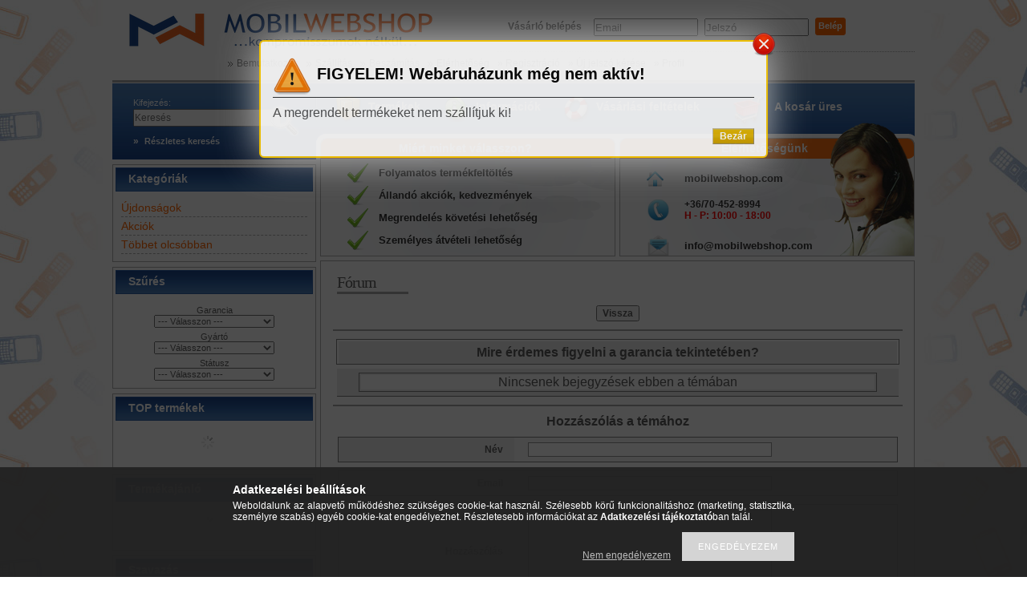

--- FILE ---
content_type: text/html; charset=UTF-8
request_url: https://mobilwebshop.com/shop_forum_topic.php?topic=2663
body_size: 11791
content:
<!DOCTYPE html PUBLIC "-//W3C//DTD XHTML 1.0 Transitional//EN" "http://www.w3.org/TR/xhtml1/DTD/xhtml1-transitional.dtd">
<html xmlns="http://www.w3.org/1999/xhtml" lang="hu" xml:lang="hu" lang="hu" xml:lang="hu" style="background-image:url(https://mobilwebshop.com/shop_pic.php?time=1704651943&width=[element_width]&height=[element_height]&design_element=background_slide_0.jpg);">
<head>
<meta http-equiv="Content-Type" content="text/html; charset=utf-8">
<meta http-equiv="Content-Language" content="HU">
<meta http-equiv="Cache-Control" content="no-cache">
<meta name="description" content="MobilWebshop Új készülékek legolcsóbban Folyamatos akciók és folyamatosan bővülő kínálat">
<meta name="robots" content="index, follow">
<meta http-equiv="X-UA-Compatible" content="IE=Edge">
<meta property="og:site_name" content="MobilWebshop" />
<meta property="og:title" content="Fórum - mobilwebshop.com">
<meta property="og:description" content="MobilWebshop Új készülékek legolcsóbban Folyamatos akciók és folyamatosan bővülő kínálat">
<meta property="og:type" content="website">
<meta name="google-site-verification" content="<a href=\<meta name="google-site-verification">

<title>Fórum - mobilwebshop.com</title>


<script type="text/javascript">
var service_type="shop";
var shop_url_main="https://mobilwebshop.com";
var actual_lang="hu";
var money_len="0";
var money_thousend=" ";
var money_dec=",";
var shop_id=9447;
var unas_design_url="https:"+"/"+"/"+"mobilwebshop.com"+"/"+"!common_design"+"/"+"custom"+"/"+"mobilwebshop.unasshop.com"+"/";
var unas_design_code='0';
var unas_base_design_code='2';
var unas_design_ver=0;
var unas_design_subver=0;
var unas_shop_url='https://mobilwebshop.com';
var config_plus=new Array();
config_plus['product_tooltip']=1;
config_plus['money_type']='Ft';
config_plus['money_type_display']='Ft';
var lang_text=new Array();

var UNAS = UNAS || {};
UNAS.shop={"base_url":'https://mobilwebshop.com',"domain":'mobilwebshop.com',"username":'mobilwebshop.unasshop.com',"id":9447,"lang":'hu',"currency_type":'Ft',"currency_code":'HUF',"currency_rate":'1',"currency_length":0,"base_currency_length":0,"canonical_url":''};
UNAS.design={"code":'0',"page":'forum_topic'};
UNAS.api_auth="003a0c4365ff584152d3ce9c7c8374fe";
UNAS.customer={"email":'',"id":0,"group_id":0,"without_registration":0};
UNAS.shop["only_private_customer_can_purchase"] = false;
 

UNAS.text = {
    "button_overlay_close": `Bezár`,
    "popup_window": `Felugró ablak`,
    "list": `lista`,
    "updating_in_progress": `frissítés folyamatban`,
    "updated": `frissítve`,
    "is_opened": `megnyitva`,
    "is_closed": `bezárva`,
    "deleted": `törölve`,
    "consent_granted": `hozzájárulás megadva`,
    "consent_rejected": `hozzájárulás elutasítva`,
    "field_is_incorrect": `mező hibás`,
    "error_title": `Hiba!`,
    "product_variants": `termék változatok`,
    "product_added_to_cart": `A termék a kosárba került`,
    "product_added_to_cart_with_qty_problem": `A termékből csak [qty_added_to_cart] [qty_unit] került kosárba`,
    "product_removed_from_cart": `A termék törölve a kosárból`,
    "reg_title_name": `Név`,
    "reg_title_company_name": `Cégnév`,
    "number_of_items_in_cart": `Kosárban lévő tételek száma`,
    "cart_is_empty": `A kosár üres`,
    "cart_updated": `A kosár frissült`
};



UNAS.text["delete_from_favourites"]= `Törlés a kedvencek közül`;
UNAS.text["add_to_favourites"]= `Kedvencekhez`;






window.lazySizesConfig=window.lazySizesConfig || {};
window.lazySizesConfig.loadMode=1;
window.lazySizesConfig.loadHidden=false;

window.dataLayer = window.dataLayer || [];
function gtag(){dataLayer.push(arguments)};
gtag('js', new Date());
</script>

<script src="https://mobilwebshop.com/!common_packages/jquery/jquery-3.2.1.js?mod_time=1682493235" type="text/javascript"></script>
<script src="https://mobilwebshop.com/!common_packages/jquery/plugins/migrate/migrate.js?mod_time=1682493235" type="text/javascript"></script>
<script src="https://mobilwebshop.com/!common_packages/jquery/plugins/bgiframe/bgiframe.js?mod_time=1682493235" type="text/javascript"></script>
<script src="https://mobilwebshop.com/!common_packages/jquery/plugins/ajaxqueue/ajaxqueue.js?mod_time=1682493235" type="text/javascript"></script>
<script src="https://mobilwebshop.com/!common_packages/jquery/plugins/color/color.js?mod_time=1682493235" type="text/javascript"></script>
<script src="https://mobilwebshop.com/!common_packages/jquery/plugins/autocomplete/autocomplete.js?mod_time=1751452520" type="text/javascript"></script>
<script src="https://mobilwebshop.com/!common_packages/jquery/plugins/cookie/cookie.js?mod_time=1682493235" type="text/javascript"></script>
<script src="https://mobilwebshop.com/!common_packages/jquery/plugins/treeview/treeview.js?mod_time=1682493235" type="text/javascript"></script>
<script src="https://mobilwebshop.com/!common_packages/jquery/plugins/treeview/treeview.edit.js?mod_time=1682493235" type="text/javascript"></script>
<script src="https://mobilwebshop.com/!common_packages/jquery/plugins/treeview/treeview-unas.async.js?mod_time=1682493235" type="text/javascript"></script>
<script src="https://mobilwebshop.com/!common_packages/jquery/plugins/tools/tools-1.2.7.js?mod_time=1682493235" type="text/javascript"></script>
<script src="https://mobilwebshop.com/!common_packages/jquery/plugins/nivoslider/nivoslider.js?mod_time=1682493235" type="text/javascript"></script>
<script src="https://mobilwebshop.com/!common_packages/jquery/own/shop_common/exploded/common.js?mod_time=1764831093" type="text/javascript"></script>
<script src="https://mobilwebshop.com/!common_packages/jquery/own/shop_common/exploded/common_overlay.js?mod_time=1754986321" type="text/javascript"></script>
<script src="https://mobilwebshop.com/!common_packages/jquery/own/shop_common/exploded/common_shop_popup.js?mod_time=1754991412" type="text/javascript"></script>
<script src="https://mobilwebshop.com/!common_packages/jquery/own/shop_common/exploded/common_start_checkout.js?mod_time=1752056293" type="text/javascript"></script>
<script src="https://mobilwebshop.com/!common_packages/jquery/own/shop_common/exploded/design_1500.js?mod_time=1725525511" type="text/javascript"></script>
<script src="https://mobilwebshop.com/!common_packages/jquery/own/shop_common/exploded/function_change_address_on_order_methods.js?mod_time=1752056293" type="text/javascript"></script>
<script src="https://mobilwebshop.com/!common_packages/jquery/own/shop_common/exploded/function_check_password.js?mod_time=1751452520" type="text/javascript"></script>
<script src="https://mobilwebshop.com/!common_packages/jquery/own/shop_common/exploded/function_check_zip.js?mod_time=1767692285" type="text/javascript"></script>
<script src="https://mobilwebshop.com/!common_packages/jquery/own/shop_common/exploded/function_compare.js?mod_time=1751452520" type="text/javascript"></script>
<script src="https://mobilwebshop.com/!common_packages/jquery/own/shop_common/exploded/function_customer_addresses.js?mod_time=1725525511" type="text/javascript"></script>
<script src="https://mobilwebshop.com/!common_packages/jquery/own/shop_common/exploded/function_delivery_point_select.js?mod_time=1751452520" type="text/javascript"></script>
<script src="https://mobilwebshop.com/!common_packages/jquery/own/shop_common/exploded/function_favourites.js?mod_time=1725525511" type="text/javascript"></script>
<script src="https://mobilwebshop.com/!common_packages/jquery/own/shop_common/exploded/function_infinite_scroll.js?mod_time=1758625001" type="text/javascript"></script>
<script src="https://mobilwebshop.com/!common_packages/jquery/own/shop_common/exploded/function_language_and_currency_change.js?mod_time=1751452520" type="text/javascript"></script>
<script src="https://mobilwebshop.com/!common_packages/jquery/own/shop_common/exploded/function_param_filter.js?mod_time=1764233414" type="text/javascript"></script>
<script src="https://mobilwebshop.com/!common_packages/jquery/own/shop_common/exploded/function_postsale.js?mod_time=1751452520" type="text/javascript"></script>
<script src="https://mobilwebshop.com/!common_packages/jquery/own/shop_common/exploded/function_product_print.js?mod_time=1725525511" type="text/javascript"></script>
<script src="https://mobilwebshop.com/!common_packages/jquery/own/shop_common/exploded/function_product_subscription.js?mod_time=1751452520" type="text/javascript"></script>
<script src="https://mobilwebshop.com/!common_packages/jquery/own/shop_common/exploded/function_recommend.js?mod_time=1751452520" type="text/javascript"></script>
<script src="https://mobilwebshop.com/!common_packages/jquery/own/shop_common/exploded/function_saved_cards.js?mod_time=1751452520" type="text/javascript"></script>
<script src="https://mobilwebshop.com/!common_packages/jquery/own/shop_common/exploded/function_saved_filter_delete.js?mod_time=1751452520" type="text/javascript"></script>
<script src="https://mobilwebshop.com/!common_packages/jquery/own/shop_common/exploded/function_search_smart_placeholder.js?mod_time=1751452520" type="text/javascript"></script>
<script src="https://mobilwebshop.com/!common_packages/jquery/own/shop_common/exploded/function_vote.js?mod_time=1725525511" type="text/javascript"></script>
<script src="https://mobilwebshop.com/!common_packages/jquery/own/shop_common/exploded/page_cart.js?mod_time=1767791926" type="text/javascript"></script>
<script src="https://mobilwebshop.com/!common_packages/jquery/own/shop_common/exploded/page_customer_addresses.js?mod_time=1768291152" type="text/javascript"></script>
<script src="https://mobilwebshop.com/!common_packages/jquery/own/shop_common/exploded/page_order_checkout.js?mod_time=1725525511" type="text/javascript"></script>
<script src="https://mobilwebshop.com/!common_packages/jquery/own/shop_common/exploded/page_order_details.js?mod_time=1725525511" type="text/javascript"></script>
<script src="https://mobilwebshop.com/!common_packages/jquery/own/shop_common/exploded/page_order_methods.js?mod_time=1760086915" type="text/javascript"></script>
<script src="https://mobilwebshop.com/!common_packages/jquery/own/shop_common/exploded/page_order_return.js?mod_time=1725525511" type="text/javascript"></script>
<script src="https://mobilwebshop.com/!common_packages/jquery/own/shop_common/exploded/page_order_send.js?mod_time=1725525511" type="text/javascript"></script>
<script src="https://mobilwebshop.com/!common_packages/jquery/own/shop_common/exploded/page_order_subscriptions.js?mod_time=1751452520" type="text/javascript"></script>
<script src="https://mobilwebshop.com/!common_packages/jquery/own/shop_common/exploded/page_order_verification.js?mod_time=1752056293" type="text/javascript"></script>
<script src="https://mobilwebshop.com/!common_packages/jquery/own/shop_common/exploded/page_product_details.js?mod_time=1751452520" type="text/javascript"></script>
<script src="https://mobilwebshop.com/!common_packages/jquery/own/shop_common/exploded/page_product_list.js?mod_time=1725525511" type="text/javascript"></script>
<script src="https://mobilwebshop.com/!common_packages/jquery/own/shop_common/exploded/page_product_reviews.js?mod_time=1751452520" type="text/javascript"></script>
<script src="https://mobilwebshop.com/!common_packages/jquery/own/shop_common/exploded/page_reg.js?mod_time=1756187461" type="text/javascript"></script>
<script src="https://mobilwebshop.com/!common_packages/jquery/plugins/hoverintent/hoverintent.js?mod_time=1682493235" type="text/javascript"></script>
<script src="https://mobilwebshop.com/!common_packages/jquery/own/shop_tooltip/shop_tooltip.js?mod_time=1753441722" type="text/javascript"></script>
<script src="https://mobilwebshop.com/!common_packages/jquery/plugins/simplyscroll/simplyscroll.js?mod_time=1682493235" type="text/javascript"></script>
<script src="https://mobilwebshop.com/!common_packages/jquery/plugins/artfade/artfade.js?mod_time=1682493235" type="text/javascript"></script>

<link href="https://mobilwebshop.com/!common_packages/jquery/plugins/autocomplete/autocomplete.css?mod_time=1682493235" rel="stylesheet" type="text/css">
<link href="https://mobilwebshop.com/!common_design/base/000001/css/common.css?mod_time=1763385135" rel="stylesheet" type="text/css">
<link href="https://mobilwebshop.com/!common_design/base/000001/css/page.css?mod_time=1751452521" rel="stylesheet" type="text/css">
<link href="https://mobilwebshop.com/!common_design/base/000001/css/box.css?mod_time=1751452521" rel="stylesheet" type="text/css">
<link href="https://mobilwebshop.com/!common_design/custom/mobilwebshop.unasshop.com/css/layout.css?mod_time=1457426136" rel="stylesheet" type="text/css">
<link href="https://mobilwebshop.com/!common_design/base/000001/css/design.css?mod_time=1682493236" rel="stylesheet" type="text/css">
<link href="https://mobilwebshop.com/!common_design/custom/mobilwebshop.unasshop.com/css/design_custom.css?mod_time=1457426136" rel="stylesheet" type="text/css">
<link href="https://mobilwebshop.com/!common_design/custom/mobilwebshop.unasshop.com/css/custom.css?mod_time=1457426136" rel="stylesheet" type="text/css">

    <link id="favicon-32x32" rel="icon" type="image/png" href="https://mobilwebshop.com/!common_design/own/image/favicon_32x32.png" sizes="32x32">
    <link id="favicon-192x192" rel="icon" type="image/png" href="https://mobilwebshop.com/!common_design/own/image/favicon_192x192.png" sizes="192x192">
            <link rel="apple-touch-icon" href="https://mobilwebshop.com/!common_design/own/image/favicon_32x32.png" sizes="32x32">
        <link rel="apple-touch-icon" href="https://mobilwebshop.com/!common_design/own/image/favicon_192x192.png" sizes="192x192">
        <script type="text/javascript">
        var google_consent=1;
    
        gtag('consent', 'default', {
           'ad_storage': 'denied',
           'ad_user_data': 'denied',
           'ad_personalization': 'denied',
           'analytics_storage': 'denied',
           'functionality_storage': 'denied',
           'personalization_storage': 'denied',
           'security_storage': 'granted'
        });

    
        gtag('consent', 'update', {
           'ad_storage': 'denied',
           'ad_user_data': 'denied',
           'ad_personalization': 'denied',
           'analytics_storage': 'denied',
           'functionality_storage': 'denied',
           'personalization_storage': 'denied',
           'security_storage': 'granted'
        });

        </script>
    <script async src="https://www.googletagmanager.com/gtag/js?id=UA-22841198-1"></script>    <script type="text/javascript">
    gtag('config', 'UA-22841198-1');

        </script>
        <script type="text/javascript">
    var google_analytics=1;

       </script>
           <script type="text/javascript">
        gtag('config', 'AW-970520100');
                </script>
            <script type="text/javascript">
        var google_ads=1;

                gtag('event','remarketing', {
            'ecomm_pagetype': 'other'        });
            </script>
    
</head>

<body id="ud_shop_forum_topic" style="background-image:url(https://mobilwebshop.com/shop_pic.php?time=1704651943&width=[element_width]&height=[element_height]&design_element=background_slide_0.jpg);">
<div id="image_to_cart" style="display:none; position:absolute; z-index:100000;"></div>
<div class="overlay_common overlay_warning" id="overlay_cart_add"></div>
<script type="text/javascript">$(document).ready(function(){ overlay_init("cart_add",{"onBeforeLoad":false}); });</script>
<div class="overlay_common overlay_warning" id="overlay_test">
<div class="overlay_close">
    <a href='javascript:overlay_close("overlay_test");'><img src="https://mobilwebshop.com/main_pic/space.gif" width="32" height="32" alt="close" /></a>
</div>


<div class="overlay_title">FIGYELEM! Webáruházunk még nem aktív!</div>


    <div class="overlay_text">A megrendelt termékeket nem szállítjuk ki!</div>














<div>
    
        <button type="button"  class="close overlay_button_close" onclick="overlay_close('overlay_test');"><span>Bezár</span></button>
    
    <div class="clear_fix"></div>
</div></div>
<script type="text/javascript">$(document).ready(function(){ overlay_init("test",{"load":true}); });</script>
<script type="text/javascript">exitpopup_allow=0;</script><div id="overlay_login_outer"></div>	
	<script type="text/javascript">
	$(document).ready(function(){
	    var login_redir_init="";

		$("#overlay_login_outer").overlay({
			onBeforeLoad: function() {
                var login_redir_temp=login_redir_init;
                if (login_redir_act!="") {
                    login_redir_temp=login_redir_act;
                    login_redir_act="";
                }

									$.ajax({
						type: "GET",
						async: true,
						url: "https://mobilwebshop.com/shop_ajax/ajax_popup_login.php",
						data: {
							shop_id:"9447",
							lang_master:"hu",
                            login_redir:login_redir_temp,
							explicit:"ok",
							get_ajax:"1"
						},
						success: function(data){
							$("#overlay_login_outer").html(data);
							if (unas_design_ver >= 5) $("#overlay_login_outer").modal('show');
							$('#overlay_login1 input[name=shop_pass_login]').keypress(function(e) {
								var code = e.keyCode ? e.keyCode : e.which;
								if(code.toString() == 13) {		
									document.form_login_overlay.submit();		
								}	
							});	
						}
					});
								},
			top: 200,
			mask: {
	color: "#000000",
	loadSpeed: 200,
	maskId: "exposeMaskOverlay",
	opacity: 0.7
},
			closeOnClick: (config_plus['overlay_close_on_click_forced'] === 1),
			onClose: function(event, overlayIndex) {
				$("#login_redir").val("");
			},
			load: false
		});
		
			});
	function overlay_login() {
		$(document).ready(function(){
			$("#overlay_login_outer").overlay().load();
		});
	}
	function overlay_login_remind() {
        if (unas_design_ver >= 5) {
            $("#overlay_remind").overlay().load();
        } else {
            $(document).ready(function () {
                $("#overlay_login_outer").overlay().close();
                setTimeout('$("#overlay_remind").overlay().load();', 250);
            });
        }
	}

    var login_redir_act="";
    function overlay_login_redir(redir) {
        login_redir_act=redir;
        $("#overlay_login_outer").overlay().load();
    }
	</script>  
	<div class="overlay_common overlay_info" id="overlay_remind"></div>
<script type="text/javascript">$(document).ready(function(){ overlay_init("remind",[]); });</script>

	<script type="text/javascript">
    	function overlay_login_error_remind() {
		$(document).ready(function(){
			load_login=0;
			$("#overlay_error").overlay().close();
			setTimeout('$("#overlay_remind").overlay().load();', 250);	
		});
	}
	</script>  
	<div class="overlay_common overlay_info" id="overlay_newsletter"></div>
<script type="text/javascript">$(document).ready(function(){ overlay_init("newsletter",[]); });</script>

<script type="text/javascript">
function overlay_newsletter() {
    $(document).ready(function(){
        $("#overlay_newsletter").overlay().load();
    });
}
</script>
<div class="overlay_common overlay_error" id="overlay_script"></div>
<script type="text/javascript">$(document).ready(function(){ overlay_init("script",[]); });</script>
    <script>
    $(document).ready(function() {
        $.ajax({
            type: "GET",
            url: "https://mobilwebshop.com/shop_ajax/ajax_stat.php",
            data: {master_shop_id:"9447",get_ajax:"1"}
        });
    });
    </script>
    

<div id='banner_popup_content'></div>

<div id="container">
	
	<div id="header">
    	<div id="header_top"><!-- --></div>	
    	<div id="header_container">
        	<div id="header_container_left">
            	                         
                
                <div id="header_content_small">
                	<div id='head_content'><!-- UnasElement {type:slide} -->
<div id="head_slide" class="nivoSlider" style="width:420px; height:55px;">
	<a id="head_slide_0" href="https://mobilwebshop.com/"><img src="https://mobilwebshop.com/shop_pic.php?time=1457425837&width=420&height=55&design_element=head_slide_0.png" width="420" height="55" border="0" title="" alt="" style="width:420px; height:55px;" /></a>
</div>
</div>
                </div>
                <div id="header_cms_menu">
                	<span class="menu_item_1"><span class="menu_item_inner"><a href="https://mobilwebshop.com/spg/460665/Elerhetoseg" target="_top"><strong>Elérhetőség</strong></a></span></span><span class="menu_div"><span class="menu_div_inner"> | </span></span><span class="menu_item_2"><span class="menu_item_inner"><a href="https://mobilwebshop.com/spg/319923/Beszamitas" target="_top"><strong>Beszámítás</strong></a></span></span><span class="menu_div"><span class="menu_div_inner"> | </span></span><span class="menu_item_3"><span class="menu_item_inner"><a href="https://mobilwebshop.com/spg/369719/Szallitas" target="_top"><strong>Szállítás</strong></a></span></span><span class="menu_div"><span class="menu_div_inner"> | </span></span><span class="menu_item_4"><span class="menu_item_inner"><a href="https://mobilwebshop.com/spg/864808/Bemutatkozas" target="_top"><strong>Bemutatkozás</strong></a></span></span>
                </div>
                
            </div>
            <div id="header_container_right">
            	
                    <div id="header_container_login">
                        <div id="login_title">
                            <h3>Vásárló belépés</h3>
                        </div>
                        <div id='box_login_content' class='box_content'>
    
        

        
        

        
            
                <form name="form_login" action="https://mobilwebshop.com/shop_logincheck.php" method="post"><input name="file_back" type="hidden" value="/shop_forum_topic.php?topic=2663"><input type="hidden" name="login_redir" value="" id="login_redir">
                <div class='box_login_field' id='box_login_email'><label><span class="text_small">Email:</span></label><span class="text_input"><input name="shop_user_login" id="shop_user_login" type="text" maxlength="100" class="text_small" placeholder="Email" /></span></div>
                <div class='box_login_field' id='box_login_pass'><label><span class="text_small">Jelszó:</span></label><span class="text_input"><input name="shop_pass_login" id="shop_pass_login" type="password" maxlength="100" class="text_small" placeholder="Jelszó" /></span></div>
                
                <div class='box_login_button'><span class='text_button'><input name="Submit" type="submit" value="Belép" class="text_small" /></span></div>
                
                
                </form>
            

            
        

    
</div> 
                    </div>   
                    <div id="header_container_nav">
                         <div id="header_nav_menu">
                             <ul>
                                <li><a href="https://mobilwebshop.com/shop_reg.php"><strong>&raquo; Regisztráció</strong></a></li>
                                <li>
    

        
        <script type='text/javascript'>
            function overlay_remind() {
                $(document).ready(function(){
                    $("#overlay_remind").overlay().load();
                });
            }
        </script>
        <a href="javascript:overlay_remind();" class="text_normal">&raquo; Új jelszó kérése</a>
        

        

    
</li>
                                <li><a href="https://mobilwebshop.com/shop_order_track.php"><strong>&raquo; Profil</strong></a></li>
                            </ul>
                         </div>
                    </div>
                
            </div>  
            <div class="clear_fix"></div>       
        </div>	
        <div id="header_bottom"></div>
    </div>
    
    <div id="content">
    	<div id="content_top">
        	<div id="content_top_search">
            	<div id='box_search_content' class='box_content'>
    <form name="form_include_search" id="form_include_search" action="https://mobilwebshop.com/shop_search.php" method="get">
        <div class='box_search_field'><label><span class="text_small">Kifejezés:</span></label><span class="text_input"><input name="q" id="box_search_input" type="text" maxlength="255" class="text_small js-search-input" value="" placeholder="Keresés" /></span></div>
        <div class='box_search_button'><span class="text_button"><input type="submit" value="Keres" class="text_small" /></span></div>
    </form>
</div>
            </div>
            <div id="content_top_menu_cart">
            	<div id="content_top_menu"><span class="menu_item_1"><span class="menu_item_inner"><a href="https://mobilwebshop.com/sct/0/"><strong>Termékek</strong></a></span></span><span class="menu_div"><span class="menu_div_inner"> | </span></span><span class="menu_item_2"><span class="menu_item_inner"><a href="https://mobilwebshop.com/shop_contact.php"><strong>Információk</strong></a></span></span><span class="menu_div"><span class="menu_div_inner"> | </span></span><span class="menu_item_3"><span class="menu_item_inner"><a href="https://mobilwebshop.com/shop_help.php"><strong>Vásárlási feltételek</strong></a></span></span></div>
                <div id="content_top_cart">
                    <div id="shop_cart"></div>
                    <div id='box_cart_content' class='box_content'>

    

    

    
        <div class='box_cart_item'>
            <a href='https://mobilwebshop.com/shop_cart.php' class='text_small'>
                <span class='text_small'>
                    

                    

                    
                        <span class='box_cart_empty'>A kosár üres</span>
                        
                    
                </span>
            </a>
        </div>
    

    

    

    

    

    

    
        <script type="text/javascript">
            $("#content_top_cart").click(function() {
                document.location.href="https://mobilwebshop.com/shop_cart.php";
            });
        </script>
    

</div>
                    <div class="clear_fix"></div>                
                </div>
                <div class="clear_fix"></div>
            </div> 
            <div class="clear_fix"></div>       
        </div>
        <div id="content_container_outer"><div id="content_container"><div id="content_container_inner">   	
            <div id="left">
                <div id="box_left">
                	
                    <div id="advanced_search"><span id="advanced_search_flag">&raquo;&nbsp;</span><div id="advanced_search_inner"><a href="https://mobilwebshop.com/shop_searchcomplex.php"><strong>Részletes keresés</strong></a></div></div>
                	
                    <div id='box_container_shop_cat' class='box_container_1'>
                    <div class="box_left_top"><!-- --></div>
                    <div class="box_left_title"><h3>Kategóriák</h3></div>
                    <div class="box_left_container"><div id='box_cat_content' class='box_content box_cat_type_ajax'><ul id='box_cat_main'><li id='box_cat_spec_new'><span class='box_cat_spec'><a href='https://mobilwebshop.com/shop_artspec.php?artspec=2' class='text_small'><span class='text_color_fault'>Újdonságok</span></a></span></li><li id='box_cat_spec_akcio'><span class='box_cat_spec'><a href='https://mobilwebshop.com/shop_artspec.php?artspec=1' class='text_small'><span class='text_color_fault'>Akciók</span></a></span></li><li id='box_cat_spec_qty'><span class='box_cat_spec'><a href='https://mobilwebshop.com/shop_artspec.php?artspec=10' class='text_small'><span class='text_color_fault'>Többet olcsóbban</span></a></span></li></ul></div></div>
                    <div class="box_left_bottom"><!-- --></div>	
					</div><div id='box_container_shop_art_data' class='box_container_2'>
                    <div class="box_left_top"><!-- --></div>
                    <div class="box_left_title"><h3>Szűrés</h3></div>
                    <div class="box_left_container"><div id='box_art_data_content' class='box_content'>

    

    
        
        <div class='box_art_data_label box_art_data_label1'><span class='text_small'>Garancia</span></div>
        <div class='box_art_data_select box_art_data_select1'><span class='text_input text_select'><select onchange="location.href='https://mobilwebshop.com/shop_artspec.php?artspec=6&amp;select1='+encodeURIComponent(this.value)+''" class="text_small"><option value="" selected="selected">--- Válasszon ---</option></select></span></div>
        
    

    
        
        <div class='box_art_data_label box_art_data_label2'><span class='text_small'>Gyártó</span></div>
        <div class='box_art_data_select box_art_data_select2'><span class='text_input text_select'><select onchange="location.href='https://mobilwebshop.com/shop_artspec.php?artspec=6&amp;select2='+encodeURIComponent(this.value)+''" class="text_small"><option value="" selected="selected">--- Válasszon ---</option></select></span></div>
        
    

    
        
        <div class='box_art_data_label box_art_data_label3'><span class='text_small'>Státusz</span></div>
        <div class='box_art_data_select box_art_data_select3'><span class='text_input text_select'><select onchange="location.href='https://mobilwebshop.com/shop_artspec.php?artspec=6&amp;select3='+encodeURIComponent(this.value)+''" class="text_small"><option value="" selected="selected">--- Válasszon ---</option></select></span></div>
        
    

</div></div>
                    <div class="box_left_bottom"><!-- --></div>	
					</div><div id='box_container_shop_top' class='box_container_3'>
                    <div class="box_left_top"><!-- --></div>
                    <div class="box_left_title"><h3>TOP termékek</h3></div>
                    <div class="box_left_container"><div id='box_top_content' class='box_content box_top_content'><div class='box_content_ajax' data-min-length='5'></div><script type="text/javascript">
	$.ajax({
		type: "GET",
		async: true,
		url: "https://mobilwebshop.com/shop_ajax/ajax_box_top.php",
		data: {
			box_id:"",
			get_ajax:1,
			shop_id:"9447",
			lang_master:"hu"
		},
		success: function(result){
			$("#box_top_content").html(result);
		}
	});
</script>
</div></div>
                    <div class="box_left_bottom"><!-- --></div>	
					</div><div id='box_container_shop_art' class='box_container_4'>
                    <div class="box_left_top"><!-- --></div>
                    <div class="box_left_title"><h3>Termékajánló</h3></div>
                    <div class="box_left_container"><div id='box_art_content' class='box_content box_art_content'><div class='box_content_ajax' data-min-length='5'></div><script type="text/javascript">
	$.ajax({
		type: "GET",
		async: true,
		url: "https://mobilwebshop.com/shop_ajax/ajax_box_art.php",
		data: {
			box_id:"",
			get_ajax:1,
			shop_id:"9447",
			lang_master:"hu"
		},
		success: function(result){
			$("#box_art_content").html(result);
		}
	});
</script>
</div></div>
                    <div class="box_left_bottom"><!-- --></div>	
					</div><div id='box_container_home_vote' class='box_container_5'>
                    <div class="box_left_top"><!-- --></div>
                    <div class="box_left_title"><h3>Szavazás</h3></div>
                    <div class="box_left_container">


    <div id='box_vote_content' class='box_content'>
        
            <form name="form_include_vote" action="https://mobilwebshop.com/shop_vote.php" method="post">
                <input type="hidden" value="ok" name="vote_send" /><input type="hidden" value="820" name="vote_master_key" />

                <div class='box_vote_list border_2'>
                    <div class="box_vote_item bg_color_light3"><span class="text_small"><strong>Honnan hallott rólunk, hogy talált ránk?</strong></span></div>

                    
                        
                            <div class="box_vote_item bg_color_light4">
                                <div class="box_vote_item_left"><span class="text_input text_input_radio"><input name="vote" type="radio" class="vote_box_radio" onclick="vote_disable('');" value="0" /></span></div>
                                <div class="box_vote_item_right"><span class="text_small">Internetes keresőben.</span></div>
                                <div class='clear_fix'></div>
                            </div>
                        
                            <div class="box_vote_item bg_color_light4">
                                <div class="box_vote_item_left"><span class="text_input text_input_radio"><input name="vote" type="radio" class="vote_box_radio" onclick="vote_disable('');" value="1" /></span></div>
                                <div class="box_vote_item_right"><span class="text_small">Ár összehasonlító oldalon.</span></div>
                                <div class='clear_fix'></div>
                            </div>
                        
                            <div class="box_vote_item bg_color_light4">
                                <div class="box_vote_item_left"><span class="text_input text_input_radio"><input name="vote" type="radio" class="vote_box_radio" onclick="vote_disable('');" value="2" /></span></div>
                                <div class="box_vote_item_right"><span class="text_small">Ismerősöktől, barátoktól.</span></div>
                                <div class='clear_fix'></div>
                            </div>
                        
                            <div class="box_vote_item bg_color_light4">
                                <div class="box_vote_item_left"><span class="text_input text_input_radio"><input name="vote" type="radio" class="vote_box_radio" onclick="vote_disable('');" value="3" /></span></div>
                                <div class="box_vote_item_right"><span class="text_small">Visszatérő vásárló vagyok</span></div>
                                <div class='clear_fix'></div>
                            </div>
                        
                            <div class="box_vote_item bg_color_light4">
                                <div class="box_vote_item_left"><span class="text_input text_input_radio"><input name="vote" type="radio" class="vote_box_radio" onclick="vote_disable('');" value="4" /></span></div>
                                <div class="box_vote_item_right"><span class="text_small">Interneten bannerről.</span></div>
                                <div class='clear_fix'></div>
                            </div>
                        
                            <div class="box_vote_item bg_color_light4">
                                <div class="box_vote_item_left"><span class="text_input text_input_radio"><input name="vote" type="radio" class="vote_box_radio" onclick="vote_disable('');" value="5" /></span></div>
                                <div class="box_vote_item_right"><span class="text_small">Valamely mobiltelefonos portálról.</span></div>
                                <div class='clear_fix'></div>
                            </div>
                        
                    

                    
                </div>

                
                    <div class="box_vote_privacy_policy"><span class="text_input text_input_checkbox"><input name="vote_privacy_policy" id="vote_box_privacy_policy" type="checkbox" onclick="vote_disable('');" value="1" /></span> <label class="text_normal" for="vote_box_privacy_policy">Hozzájárulok az adataim kezeléséhez és elfogadom az <a href="https://mobilwebshop.com/shop_help.php?tab=privacy_policy" target="_blank" class="text_normal"><b>Adatkezelési tájékoztató</b></a>t.</label></div>
                    <div class='box_vote_button'><span class='text_button'><input name="submit_button" type="submit" class="text_small" value="Szavaz" id="vote_box_button" disabled="disabled" /></span></div>
                
            </form>
        

        
        <div class='box_vote_link'><a href="https://mobilwebshop.com/shop_vote.php"><span class="text_normal"><strong>További szavazások</strong></span></a></div>
    </div>
</div>
                    <div class="box_left_bottom"><!-- --></div>	
					</div><div id='box_container_home_forum' class='box_container_6'>
                    <div class="box_left_top"><!-- --></div>
                    <div class="box_left_title"><h3>Fórum</h3></div>
                    <div class="box_left_container">


    <div id='box_forum_content' class='box_content'>
        
            <div class='box_forum_list border_2'>
                
                    <div class='box_forum_item bg_color_light4'><a href="https://mobilwebshop.com/shop_forum_topic.php?topic=3968"><span class="text_normal">Mi az az OEM csomagolás?</span></a></div>
                
                    <div class='box_forum_item bg_color_light4'><a href="https://mobilwebshop.com/shop_forum_topic.php?topic=2664"><span class="text_normal">Miért Jobb ez az áruház mint a többi?</span></a></div>
                
                    <div class='box_forum_item bg_color_light4'><a href="https://mobilwebshop.com/shop_forum_topic.php?topic=2663"><span class="text_normal">Mire érdemes figyelni a garancia tekintetében?</span></a></div>
                
            </div>
        

        
        
        
    </div>
</div>
                    <div class="box_left_bottom"><!-- --></div>	
					</div><div id='box_container_home_calendar' class='box_container_7'>
                    <div class="box_left_top"><!-- --></div>
                    <div class="box_left_title"><h3>Naptár</h3></div>
                    <div class="box_left_container"><script type="text/javascript">var calendar_ajax_url="https://mobilwebshop.com/shop_ajax/ajax_box_calendar.php";</script>

<div id='box_calendar_content' class='box_content'>
    <div class='box_calendar_header_outer border_1'>
        <div class='box_calendar_header'>
            <div class='box_calendar_header_left bg_color_dark2'><a href="javascript:get_month('2025.12');"><span class="text_smaller"><span class="text_color_white">&lt;&lt;&lt;</span></span></a></div>
            <div class='box_calendar_header_center bg_color_dark1'><span class="text_normal"><span class="text_color_white">2026. Január</span></span></div>
            <div class='box_calendar_header_right bg_color_dark2'><a href="javascript:get_month('2026.2');"><span class="text_smaller"><span class="text_color_white">&gt;&gt;&gt;</span></span></a></div>
            <div class='clear_fix'></div>
        </div>
    </div>

    <div class='box_calendar_week'>
        
        <div class="box_calendar_week_outer"><span class="text_small">H</span></div>
        <div class="box_calendar_week_outer"><span class="text_small">K</span></div>
        <div class="box_calendar_week_outer"><span class="text_small">Sze</span></div>
        <div class="box_calendar_week_outer"><span class="text_small">Cs</span></div>
        <div class="box_calendar_week_outer"><span class="text_small">P</span></div>
        <div class="box_calendar_week_outer"><span class="text_small">Szo</span></div>
        <div class="box_calendar_week_outer"><span class="text_small">V</span></div>
        <div class='clear_fix'></div>
    </div>

    
        <div class='box_calendar_day'>
            
                <div class='box_calendar_element_outer'>
                    

                    &nbsp;
                </div>
            
                <div class='box_calendar_element_outer'>
                    

                    &nbsp;
                </div>
            
                <div class='box_calendar_element_outer'>
                    

                    &nbsp;
                </div>
            
                <div class='box_calendar_element_outer'>
                    
                        <div class='box_calendar_element bg_color_dark2'>
                            
                            <span class='text_normal'><span class='text_color_white'>
                            
                            1
                            
                            </span></span>
                            

                        </div>
                    

                    
                </div>
            
                <div class='box_calendar_element_outer'>
                    
                        <div class='box_calendar_element bg_color_dark2'>
                            
                            <span class='text_normal'><span class='text_color_white'>
                            
                            2
                            
                            </span></span>
                            

                        </div>
                    

                    
                </div>
            
                <div class='box_calendar_element_outer'>
                    
                        <div class='box_calendar_element bg_color_dark2'>
                            
                            <span class='text_normal'><span class='text_color_white'>
                            
                            3
                            
                            </span></span>
                            

                        </div>
                    

                    
                </div>
            
                <div class='box_calendar_element_outer'>
                    
                        <div class='box_calendar_element bg_color_dark2'>
                            
                            <span class='text_normal'><span class='text_color_white'>
                            
                            4
                            
                            </span></span>
                            

                        </div>
                    

                    
                </div>
            
            <div class='clear_fix'></div>
        </div>
    
        <div class='box_calendar_day'>
            
                <div class='box_calendar_element_outer'>
                    
                        <div class='box_calendar_element bg_color_dark2'>
                            
                            <span class='text_normal'><span class='text_color_white'>
                            
                            5
                            
                            </span></span>
                            

                        </div>
                    

                    
                </div>
            
                <div class='box_calendar_element_outer'>
                    
                        <div class='box_calendar_element bg_color_dark2'>
                            
                            <span class='text_normal'><span class='text_color_white'>
                            
                            6
                            
                            </span></span>
                            

                        </div>
                    

                    
                </div>
            
                <div class='box_calendar_element_outer'>
                    
                        <div class='box_calendar_element bg_color_dark2'>
                            
                            <span class='text_normal'><span class='text_color_white'>
                            
                            7
                            
                            </span></span>
                            

                        </div>
                    

                    
                </div>
            
                <div class='box_calendar_element_outer'>
                    
                        <div class='box_calendar_element bg_color_dark2'>
                            
                            <span class='text_normal'><span class='text_color_white'>
                            
                            8
                            
                            </span></span>
                            

                        </div>
                    

                    
                </div>
            
                <div class='box_calendar_element_outer'>
                    
                        <div class='box_calendar_element bg_color_dark2'>
                            
                            <span class='text_normal'><span class='text_color_white'>
                            
                            9
                            
                            </span></span>
                            

                        </div>
                    

                    
                </div>
            
                <div class='box_calendar_element_outer'>
                    
                        <div class='box_calendar_element bg_color_dark2'>
                            
                            <span class='text_normal'><span class='text_color_white'>
                            
                            10
                            
                            </span></span>
                            

                        </div>
                    

                    
                </div>
            
                <div class='box_calendar_element_outer'>
                    
                        <div class='box_calendar_element bg_color_dark2'>
                            
                            <span class='text_normal'><span class='text_color_white'>
                            
                            11
                            
                            </span></span>
                            

                        </div>
                    

                    
                </div>
            
            <div class='clear_fix'></div>
        </div>
    
        <div class='box_calendar_day'>
            
                <div class='box_calendar_element_outer'>
                    
                        <div class='box_calendar_element bg_color_dark2'>
                            
                            <span class='text_normal'><span class='text_color_white'>
                            
                            12
                            
                            </span></span>
                            

                        </div>
                    

                    
                </div>
            
                <div class='box_calendar_element_outer'>
                    
                        <div class='box_calendar_element bg_color_dark2'>
                            
                            <span class='text_normal'><span class='text_color_white'>
                            
                            13
                            
                            </span></span>
                            

                        </div>
                    

                    
                </div>
            
                <div class='box_calendar_element_outer'>
                    
                        <div class='box_calendar_element bg_color_dark2'>
                            
                            <span class='text_normal'><span class='text_color_white'>
                            
                            14
                            
                            </span></span>
                            

                        </div>
                    

                    
                </div>
            
                <div class='box_calendar_element_outer'>
                    
                        <div class='box_calendar_element bg_color_dark2'>
                            
                            <span class='text_normal'><span class='text_color_white'>
                            
                            15
                            
                            </span></span>
                            

                        </div>
                    

                    
                </div>
            
                <div class='box_calendar_element_outer'>
                    
                        <div class='box_calendar_element bg_color_dark2'>
                            
                            <span class='text_normal'><span class='text_color_white'>
                            
                            16
                            
                            </span></span>
                            

                        </div>
                    

                    
                </div>
            
                <div class='box_calendar_element_outer'>
                    
                        <div class='box_calendar_element bg_color_dark2'>
                            
                            <span class='text_normal'><span class='text_color_white'>
                            
                            17
                            
                            </span></span>
                            

                        </div>
                    

                    
                </div>
            
                <div class='box_calendar_element_outer'>
                    
                        <div class='box_calendar_element bg_color_dark2'>
                            
                            <span class='text_normal'><span class='text_color_white'>
                            
                            18
                            
                            </span></span>
                            

                        </div>
                    

                    
                </div>
            
            <div class='clear_fix'></div>
        </div>
    
        <div class='box_calendar_day'>
            
                <div class='box_calendar_element_outer'>
                    
                        <div class='box_calendar_element bg_color_dark2'>
                            
                            <span class='text_normal'><span class='text_color_white'>
                            <strong>
                            19
                            </strong>
                            </span></span>
                            

                        </div>
                    

                    
                </div>
            
                <div class='box_calendar_element_outer'>
                    
                        <div class='box_calendar_element bg_color_dark2'>
                            
                            <span class='text_normal'><span class='text_color_white'>
                            
                            20
                            
                            </span></span>
                            

                        </div>
                    

                    
                </div>
            
                <div class='box_calendar_element_outer'>
                    
                        <div class='box_calendar_element bg_color_dark2'>
                            
                            <span class='text_normal'><span class='text_color_white'>
                            
                            21
                            
                            </span></span>
                            

                        </div>
                    

                    
                </div>
            
                <div class='box_calendar_element_outer'>
                    
                        <div class='box_calendar_element bg_color_dark2'>
                            
                            <span class='text_normal'><span class='text_color_white'>
                            
                            22
                            
                            </span></span>
                            

                        </div>
                    

                    
                </div>
            
                <div class='box_calendar_element_outer'>
                    
                        <div class='box_calendar_element bg_color_dark2'>
                            
                            <span class='text_normal'><span class='text_color_white'>
                            
                            23
                            
                            </span></span>
                            

                        </div>
                    

                    
                </div>
            
                <div class='box_calendar_element_outer'>
                    
                        <div class='box_calendar_element bg_color_dark2'>
                            
                            <span class='text_normal'><span class='text_color_white'>
                            
                            24
                            
                            </span></span>
                            

                        </div>
                    

                    
                </div>
            
                <div class='box_calendar_element_outer'>
                    
                        <div class='box_calendar_element bg_color_dark2'>
                            
                            <span class='text_normal'><span class='text_color_white'>
                            
                            25
                            
                            </span></span>
                            

                        </div>
                    

                    
                </div>
            
            <div class='clear_fix'></div>
        </div>
    
        <div class='box_calendar_day'>
            
                <div class='box_calendar_element_outer'>
                    
                        <div class='box_calendar_element bg_color_dark2'>
                            
                            <span class='text_normal'><span class='text_color_white'>
                            
                            26
                            
                            </span></span>
                            

                        </div>
                    

                    
                </div>
            
                <div class='box_calendar_element_outer'>
                    
                        <div class='box_calendar_element bg_color_dark2'>
                            
                            <span class='text_normal'><span class='text_color_white'>
                            
                            27
                            
                            </span></span>
                            

                        </div>
                    

                    
                </div>
            
                <div class='box_calendar_element_outer'>
                    
                        <div class='box_calendar_element bg_color_dark2'>
                            
                            <span class='text_normal'><span class='text_color_white'>
                            
                            28
                            
                            </span></span>
                            

                        </div>
                    

                    
                </div>
            
                <div class='box_calendar_element_outer'>
                    
                        <div class='box_calendar_element bg_color_dark2'>
                            
                            <span class='text_normal'><span class='text_color_white'>
                            
                            29
                            
                            </span></span>
                            

                        </div>
                    

                    
                </div>
            
                <div class='box_calendar_element_outer'>
                    
                        <div class='box_calendar_element bg_color_dark2'>
                            
                            <span class='text_normal'><span class='text_color_white'>
                            
                            30
                            
                            </span></span>
                            

                        </div>
                    

                    
                </div>
            
                <div class='box_calendar_element_outer'>
                    
                        <div class='box_calendar_element bg_color_dark2'>
                            
                            <span class='text_normal'><span class='text_color_white'>
                            
                            31
                            
                            </span></span>
                            

                        </div>
                    

                    
                </div>
            
                <div class='box_calendar_element_outer'>
                    

                    &nbsp;
                </div>
            
            <div class='clear_fix'></div>
        </div>
    
</div></div>
                    <div class="box_left_bottom"><!-- --></div>	
					</div><div id='box_container_home_counter' class='box_container_8'>
                    <div class="box_left_top"><!-- --></div>
                    <div class="box_left_title"><h3>Látogató számláló</h3></div>
                    <div class="box_left_container"><div id='box_counter_content' class='box_content'><div class='box_counter_main'>
    
        <div class='box_counter_element_outer'><div class='box_counter_element bg_color_dark2'><span class='text_normal'><span class='text_color_white'><strong>1</strong></span></span></div></div>
    
        <div class='box_counter_element_outer'><div class='box_counter_element bg_color_dark2'><span class='text_normal'><span class='text_color_white'><strong>2</strong></span></span></div></div>
    
        <div class='box_counter_element_outer'><div class='box_counter_element bg_color_dark2'><span class='text_normal'><span class='text_color_white'><strong>2</strong></span></span></div></div>
    
        <div class='box_counter_element_outer'><div class='box_counter_element bg_color_dark2'><span class='text_normal'><span class='text_color_white'><strong>5</strong></span></span></div></div>
    
        <div class='box_counter_element_outer'><div class='box_counter_element bg_color_dark2'><span class='text_normal'><span class='text_color_white'><strong>5</strong></span></span></div></div>
    
        <div class='box_counter_element_outer'><div class='box_counter_element bg_color_dark2'><span class='text_normal'><span class='text_color_white'><strong>7</strong></span></span></div></div>
    
        <div class='box_counter_element_outer'><div class='box_counter_element bg_color_dark2'><span class='text_normal'><span class='text_color_white'><strong>5</strong></span></span></div></div>
    
    <div class='clear_fix'></div>
</div></div>
</div>
                    <div class="box_left_bottom"><!-- --></div>	
					</div>
                </div>
            </div>
            
            <div id="center">
                <div id="body">
                	<div id="body_banners">
                    	<div id="body_left_banner">
                        	<div class="body_banners_top"></div>
                            <div class="body_banners_bottom"></div>
                            <div class="body_banners_left"></div>
                            <div class="body_banners_right"></div>
                            <div id='body_left_banner_content'><!-- UnasElement {type:editor} -->
<table style="background-image: url('https://mobilwebshop.com/!common_design/base/000002/image/body_banners.gif'); background-position: left top; background-repeat: no-repeat; width: 368px; height: 150px;" border="0" cellpadding="0" cellspacing="0">
<tbody>
<tr>
<td colspan="3" height="3" width="368"></td>
</tr>
<tr>
<td style="background-color: #ff7011; vertical-align: middle; text-align: center; color: #ffffff; font-weight: bold; font-size: 14px;" height="25">Miért minket válasszon?</td>
<td height="25" width="7"><img src="https://mobilwebshop.com/!common_design/base/000002/image/body_banners_title.png" alt="" border="0" height="25" width="7" /></td>
<td height="25" width="40%"></td>
</tr>
<tr>
<td colspan="3" height="122" width="368">
<table style="vertical-align: middle; width: 368px; height: 122px;" border="0" cellpadding="0" cellspacing="0">
<tbody>
<tr>
<td colspan="2" height="4" width="368"></td>
</tr>
<tr>
<td style="padding: 1px 13px 1px 34px;"><img src="https://mobilwebshop.com/!common_design/base/000002/image/body_banners_pipe.png" alt="" border="0" height="26" width="26" /></td>
<td style="overflow: hidden; text-align: left; color: #5e5e5e; font-weight: bold; font-size: 13px;" height="26" width="295"><span style="color: #333333;">Folyamatos termékfeltöltés</span></td>
</tr>
<tr>
<td style="padding: 1px 13px 1px 34px;"><img src="https://mobilwebshop.com/!common_design/base/000002/image/body_banners_pipe.png" alt="" border="0" height="26" width="26" /></td>
<td style="overflow: hidden; text-align: left; color: #5e5e5e; font-weight: bold; font-size: 13px;" height="26" width="295"><span style="color: #333333;">Állandó akciók, kedvezmények</span></td>
</tr>
<tr>
<td style="padding: 1px 13px 1px 34px;"><img src="https://mobilwebshop.com/!common_design/base/000002/image/body_banners_pipe.png" alt="" border="0" height="26" width="26" /></td>
<td style="overflow: hidden; text-align: left; color: #5e5e5e; font-weight: bold; font-size: 13px;" height="26" width="295"><span style="color: #333333;">Megrendelés követési lehetőség</span></td>
</tr>
<tr>
<td style="padding: 1px 13px 1px 34px;"><img src="https://mobilwebshop.com/!common_design/base/000002/image/body_banners_pipe.png" alt="" border="0" height="26" width="26" /></td>
<td style="overflow: hidden; text-align: left; color: #5e5e5e; font-weight: bold; font-size: 13px;" height="26" width="295"><span style="color: #333333;">Személyes átvételi lehetőség</span></td>
</tr>
<tr>
<td colspan="2" height="6" width="368"></td>
</tr>
</tbody>
</table>
</td>
</tr>
</tbody>
</table></div>  
                        </div>
                        <div id="body_right_banner">
							<div class="body_banners_top"></div>
                            <div class="body_banners_bottom"></div>
                            <div class="body_banners_left"></div>
                            <div class="body_banners_right"></div>                  
							<div id='body_right_banner_content'><!-- UnasElement {type:editor} -->
<div class="body_right_banner_callcenter" style="width: 105px; height: 167px; position: absolute; z-index: 200; margin-left: 262px; margin-top: -18px; background-image: url('https://mobilwebshop.com/!common_design/custom/mobilwebshop.unasshop.com/image/body_right_banner_callcenter.png'); background-position: left top; background-repeat: no-repeat;"></div>
<table style="width: 334px; height: 173px; background-image: url('https://mobilwebshop.com/!common_design/custom/mobilwebshop.unasshop.com/image/body_banners.gif'); background-position: left top; background-repeat: no-repeat;" border="0" cellpadding="0" cellspacing="0">
<tbody>
<tr>
<td colspan="3" height="3" width="368"></td>
</tr>
<tr>
<td style="background-color: #ff7011; vertical-align: middle; text-align: center; color: #ffffff; font-weight: bold; font-size: 14px;" height="25">Elérhetőségünk</td>
<td height="25" width="7"><img src="https://mobilwebshop.com/!common_design/custom/mobilwebshop.unasshop.com/image/body_banners_title.png" alt="" border="0" height="25" width="7" /></td>
<td height="25" width="40%"></td>
</tr>
<tr>
<td colspan="3" height="122" width="368">
<table style="width: 380px; height: 150px; vertical-align: middle;" border="0" cellpadding="0" cellspacing="0">
<tbody>
<tr>
<td colspan="2" height="5" width="368"></td>
</tr>
<tr>
<td style="padding: 2px 13px 2px 34px;"><span style="font-size: 10pt;"><img src="https://mobilwebshop.com/!common_design/custom/mobilwebshop.unasshop.com/image/body_right_banner_domain.png" alt="" border="0" height="20" width="21" /></span></td>
<td style="overflow: hidden; color: #5e5e5e; font-weight: bold; font-size: 14px; width: 287px; height: 17px; text-align: left;" height="32" width="287"><span style="font-size: 10pt; color: #333333;"><a href="https://mobilwebshop.com//"><span style="text-decoration: none; color: #333333; font-weight: bold; text-align: left;">mobilwebshop.com </span></a></span></td>
</tr>
<tr>
<td style="padding: 2px 13px 2px 34px;"><span style="font-size: 10pt;"><img src="https://mobilwebshop.com/!common_design/custom/mobilwebshop.unasshop.com/image/body_right_banner_phone.png" alt="" border="0" height="28" width="29" /></span></td>
<td style="overflow: hidden; color: #5e5e5e; font-weight: bold; font-size: 14px; width: 287px; height: 32px; text-align: left;" height="32" width="287">
<p><span style="color: #333333; font-size: 12px;"><a href="https://mobilwebshop.com/spg/460665/Elerhetoseg"><span style="color: #333333;">+36/70-452-8994 </span></a></span></p>
<p><span style="font-size: 12px;"><span style="color: #ff0000;"></span><span style="color: #ff0000;"></span><span style="color: #ff0000;">H - P: 10:00 - 18:00 </span></span><span style="font-size: 12px; color: #ff0000;"></span></p>
</td>
</tr>
<tr>
<td style="padding: 2px 13px 2px 34px;"><span style="font-size: 10pt;"><img src="https://mobilwebshop.com/!common_design/custom/mobilwebshop.unasshop.com/image/body_right_banner_mail.png" alt="" border="0" height="27" width="29" /></span></td>
<td style="overflow: hidden; color: #5e5e5e; font-weight: bold; font-size: 14px; width: 287px; height: 12px; text-align: left;" height="32" width="287"><a href="https://mobilwebshop.com/shop_contact.php"><span style="font-size: 10pt; color: #333333;">info@mobilwebshop.com</span></a></td>
</tr>
<tr>
<td style="width: 368px; height: 15px;" colspan="2" height="9" width="368"></td>
</tr>
</tbody>
</table>
</td>
</tr>
</tbody>
</table>
<p>&nbsp;</p></div>
                        </div>
                        <div class="clear_fix"></div>
                    </div>
                    <div id="body_banners_bottom">
                    
                    <div id="slideshow">
                        <div id="header_slideshow">
                            <div id="content_center_slideshow">
                                <div id='banner_start_big_content'><!-- UnasElement {type:slide} -->
<div id="banner_start_big_slide" class="nivoSlider" style="width:739px; height:290px;">
</div>
</div>
                            </div>
                        </div>
                    </div>
                    
                    </div>

                    <div id="body_title">
    <div id='title_content'>
    <h2>
        Fórum
    </h2>
    </div>
</div>	
                    <div id="body_container"><div id='page_content_outer'><div id='page_forum_topic_content' class='page_content'>
    
    <div id="page_headbutton"><span class="text_button"><span class="text_style_strong"><input type="button" value="Vissza" onclick="location.href='https://mobilwebshop.com/shop_forum.php'" class="text_normal" /></span></span></div>
	<div class='page_hr'><hr/></div>
    

    <div class="page_forum_topic_title_outer border_2"><div class="page_forum_topic_title bg_color_light3"><span class="text_bigger"><strong>Mire érdemes figyelni a garancia tekintetében?</strong></span></div></div>

    
    <div class='page_artforum_element border_2 bg_color_light3'><div class='page_artforum_element_message border_2'><div class='page_artforum_element_no bg_color_light1'><span class="text_bigger">Nincsenek bejegyzések ebben a témában</span></div></div></div>
    

    

    
        <form name="form_newnote" action="https://mobilwebshop.com/shop_forum_topic.php" method="post"><input type="hidden" name="note_send" value="ok" /><input type="hidden" name="topic" value="2663" /><input type="hidden" name="topic_page" value="1" /><input type="hidden" name="note_page" value="1" />

        <div class='page_hr'><hr/></div>
        <div class='page_forum_newnote'>
            <div id="page_header"><span class="text_bigger"><strong>Hozzászólás a témához</strong></span></div>

            <div class='page_forum_newnote_name'>
            <div class="page_design_item">
<div class="page_design_fault_out ">
<div class="page_design_fault_text"><span class="text_normal"><span class="text_color_fault2"><strong>
</strong></span></span></div>
<div class="page_design_main border_2">
<table border="0" cellpadding="0" cellspacing="0">
<tr><td class="page_design_name bg_color_light3"><span class="text_normal">
<strong>
                Név
                </strong></span></td>
<td class="page_design_name_content bg_color_light2"><div class="page_design_content"><div class="text_normal">

                <span class="text_input"><input name="name" type="text" class="text_normal" value="" maxlength="100" /></span>
            <div class="page_design_content_icon"></div>
</div></div></td></tr></table>
</div>
</div>
</div>
            </div>

            
            <div class='page_forum_newnote_emai'>
            <div class="page_design_item">
<div class="page_design_fault_out ">
<div class="page_design_fault_text"><span class="text_normal"><span class="text_color_fault2"><strong>
</strong></span></span></div>
<div class="page_design_main border_2">
<table border="0" cellpadding="0" cellspacing="0">
<tr><td class="page_design_name bg_color_light3"><span class="text_normal">
<strong>
                Email
                </strong></span></td>
<td class="page_design_name_content bg_color_light2"><div class="page_design_content"><div class="text_normal">

                <span class="text_input"><input name="emai" type="text" class="text_normal" value="" maxlength="100" /></span>
            <div class="page_design_content_icon"></div>
</div></div></td></tr></table>
</div>
</div>
</div>
            </div>
            

            <div class='page_forum_newnote_message'>
            <div class="page_design_item">
<div class="page_design_fault_out ">
<div class="page_design_fault_text"><span class="text_normal"><span class="text_color_fault2"><strong>
</strong></span></span></div>
<div class="page_design_main border_2">
<table border="0" cellpadding="0" cellspacing="0">
<tr><td class="page_design_name bg_color_light3"><span class="text_normal">
<strong>
                Hozzászólás
                </strong></span></td>
<td class="page_design_name_content bg_color_light2"><div class="page_design_content"><div class="text_normal">

                <span class="text_input"><textarea name="note" cols="" rows="" class="text_normal"></textarea></span>
            <div class="page_design_content_icon"></div>
</div></div></td></tr></table>
</div>
</div>
</div>
            </div>

            <div class='page_forum_newnote_privacy_policy'>
            <div class="page_design_item">
<div class="page_design_fault_out ">
<div class="page_design_fault_text"><span class="text_normal"><span class="text_color_fault2"><strong>
</strong></span></span></div>
<div class="page_design_main border_2">
<div class="page_design_content bg_color_light2"><div class="text_normal">
<span class="text_input text_input_checkbox"><input name="newitem_privacy_policy" id="newitem_privacy_policy" type="checkbox" value="1"  /></span> <label for="newitem_privacy_policy">Hozzájárulok az adataim kezeléséhez és elfogadom az <a href="https://mobilwebshop.com/shop_help.php?tab=privacy_policy" target="_blank" class="text_normal"><b>Adatkezelési tájékoztató</b></a>t.</label>
            </div></div>
</div>
</div>
</div>
            </div>

            
            <div class='page_forum_newnote_button'><span class='text_button'><span class='text_style_strong'>
		        <input name="Submit" type="submit" class="text_normal" value="Hozzászólás elküldése" />
		    </span></span></div>

        </div>

        </form>
    
</div></div></div>
                    <div id="body_bottom"><!-- --></div>	
                </div>

            </div>

            <div class="clear_fix"></div>
		</div></div></div>
        <div id="content_bottom"><!-- --></div>
	</div>
    
    <div id="footer">
    	<div id="footer_top"><!-- --></div>
    	<div id="footer_contanier"><div id='bottomlink_content'><ul><li id="bottomlink_art"><span class="text_normal"><a href="https://mobilwebshop.com/sct/0/" class="text_normal">Termékek</a><span class="bottomlink_div"> | </span></span></li><li id="bottomlink_reg"><span class="text_normal"><a href="https://mobilwebshop.com/shop_reg.php" class="text_normal">Regisztráció</a></span></li><li id="bottomlink_cart"><span class="text_normal"><span class="bottomlink_div"> | </span><a href="https://mobilwebshop.com/shop_cart.php" class="text_normal">Kosár</a></span></li><li id="bottomlink_search"><span class="text_normal"><span class="bottomlink_div"> | </span><a href="https://mobilwebshop.com/shop_searchcomplex.php" class="text_normal">Részletes&nbsp;keresés</a></span></li><li id="bottomlink_order_follow"><span class="text_normal"><span class="bottomlink_div"> | </span><a href="https://mobilwebshop.com/shop_order_track.php" class="text_normal">Profil</a></span></li><li id="bottomlink_contact"><span class="text_normal"><span class="bottomlink_div"> | </span><a href="https://mobilwebshop.com/shop_contact.php" class="text_normal">Információk</a></span></li><li id="bottomlink_help"><span class="text_normal"><span class="bottomlink_div"> | </span><a href="https://mobilwebshop.com/shop_help.php?tab=terms" class="text_normal">Általános&nbsp;szerződési&nbsp;feltételek</a></span></li><li id="bottomlink_help"><span class="text_normal"><span class="bottomlink_div"> | </span><a href="https://mobilwebshop.com/shop_help.php?tab=privacy_policy" class="text_normal">Adatkezelési&nbsp;tájékoztató</a></span></li></ul></div></div>	
        <div id="footer_bottom"><!-- --></div>

    </div>
    
    <div id="provider">
    	<div id="provider_top"><!-- --></div>
    	<div id="provider_contanier"><div id='provider_content'><div id='provider_content_left'></div><div id='provider_content_right'><script type="text/javascript">	$(document).ready(function () {			$("#provider_link_click").click(function(e) {			window.open("https://unas.hu/?utm_source=9447&utm_medium=ref&utm_campaign=shop_provider");		});	});</script><a id='provider_link_click' href='#' class='text_normal has-img' title='Webáruház készítés'><img src='https://mobilwebshop.com/!common_design/own/image/logo_unas_dark.svg' width='60' height='15' alt='Webáruház készítés' title='Webáruház készítés' loading='lazy'></a></div><div class="clear_fix"></div></div></div>	
        <div id="provider_bottom"><!-- --></div>
    </div>
    
</div>
<script type="text/javascript">
/* <![CDATA[ */
var get_ajax=1;

    function calc_search_input_position(search_inputs) {
        let search_input = $(search_inputs).filter(':visible').first();
        if (search_input.length) {
            const offset = search_input.offset();
            const width = search_input.outerWidth(true);
            const height = search_input.outerHeight(true);
            const left = offset.left;
            const top = offset.top - $(window).scrollTop();

            document.documentElement.style.setProperty("--search-input-left-distance", `${left}px`);
            document.documentElement.style.setProperty("--search-input-right-distance", `${left + width}px`);
            document.documentElement.style.setProperty("--search-input-bottom-distance", `${top + height}px`);
            document.documentElement.style.setProperty("--search-input-height", `${height}px`);
        }
    }

    var autocomplete_width;
    var small_search_box;
    var result_class;

    function change_box_search(plus_id) {
        result_class = 'ac_results'+plus_id;
        $("."+result_class).css("display","none");
        autocomplete_width = $("#box_search_content" + plus_id + " #box_search_input" + plus_id).outerWidth(true);
        small_search_box = '';

                if (autocomplete_width < 160) autocomplete_width = 160;
        if (autocomplete_width < 280) {
            small_search_box = ' small_search_box';
            $("."+result_class).addClass("small_search_box");
        } else {
            $("."+result_class).removeClass("small_search_box");
        }
        
        const search_input = $("#box_search_input"+plus_id);
                search_input.autocomplete().setOptions({ width: autocomplete_width, resultsClass: result_class, resultsClassPlus: small_search_box });
    }

    function init_box_search(plus_id) {
        const search_input = $("#box_search_input"+plus_id);

        
                const throttledSearchInputPositionCalc  = throttleWithTrailing(calc_search_input_position);
        function onScroll() {
            throttledSearchInputPositionCalc(search_input);
        }
        search_input.on("focus blur",function (e){
            if (e.type == 'focus') {
                window.addEventListener('scroll', onScroll, { passive: true });
            } else {
                window.removeEventListener('scroll', onScroll);
            }
        });
        
        change_box_search(plus_id);
        $(window).resize(function(){
            change_box_search(plus_id);
        });

        search_input.autocomplete("https://mobilwebshop.com/shop_ajax/ajax_box_search.php", {
            width: autocomplete_width,
            resultsClass: result_class,
            resultsClassPlus: small_search_box,
            minChars: 3,
            max: 10,
            extraParams: {
                'shop_id':'9447',
                'lang_master':'hu',
                'get_ajax':'1',
                'search': function() {
                    return search_input.val();
                }
            },
            onSelect: function() {
                var temp_search = search_input.val();

                if (temp_search.indexOf("unas_category_link") >= 0){
                    search_input.val("");
                    temp_search = temp_search.replace('unas_category_link¤','');
                    window.location.href = temp_search;
                } else {
                                        $("#form_include_search"+plus_id).submit();
                }
            },
            selectFirst: false,
                });
    }
    $(document).ready(function() {init_box_search("");});    function init_box_cat(id) {
        $(id).treeview({
            animated: "100",
            url: "https://mobilwebshop.com/shop_ajax/ajax_box_cat.php?shop_id_master=9447"+unescape('%26')+"aktcat=0"+unescape('%26')+"lang_master=hu"+unescape('%26')+"box_var_prefix="+unescape('%26')+"get_ajax="+get_ajax
        });
    }
    $(document).ready(function() { init_box_cat("#box_cat_main"); }); $(document).ready(function() { $("#box_container_shop_compare").css("display", "none"); });
$(document).ready(function(){
    setTimeout(function() {

        
    }, 300);

});

/* ]]> */
</script>


<script type="application/ld+json">{"@context":"https:\/\/schema.org\/","@type":"WebSite","url":"https:\/\/mobilwebshop.com\/","name":"MobilWebshop","potentialAction":{"@type":"SearchAction","target":"https:\/\/mobilwebshop.com\/shop_search.php?search={search_term}","query-input":"required name=search_term"}}</script>
<div id="cookie_alert" class="  cookie_alert_1">
    <div id="cookie_alert_open">
        <div class="cookie_alert_title">Adatkezelési beállítások</div>
        <div class="cookie_alert_text">Weboldalunk az alapvető működéshez szükséges cookie-kat használ. Szélesebb körű funkcionalitáshoz (marketing, statisztika, személyre szabás) egyéb cookie-kat engedélyezhet. Részletesebb információkat az <a href="https://mobilwebshop.com/shop_help.php?tab=privacy_policy" target="_blank" class="text_normal"><b>Adatkezelési tájékoztató</b></a>ban talál.</div>
        
        <div class="cookie_alert_button">
            <a href='javascript:cookie_alert_action(1,0);'>Nem engedélyezem</a>
            <input type='button' class='bg_color_dark1' onclick='cookie_alert_action(1,1);' value='Engedélyezem'>
        </div>
    </div>
    <div id="cookie_alert_close" onclick="cookie_alert_action(0,-1);">Adatkezelési beállítások</div>
</div>
</body>


</html>

--- FILE ---
content_type: text/css
request_url: https://mobilwebshop.com/!common_design/custom/mobilwebshop.unasshop.com/css/layout.css?mod_time=1457426136
body_size: 1650
content:
body {
	height:auto;
	background-attachment:fixed;
	background-repeat:no-repeat;
	background-position:center top;
}

#container { 
	width:100%;
	margin: 0 auto;
	position:relative;
	text-align:center;
}

/******************HEADER BEGIN******************/

#header {
	width:100%;
	position:relative;
}

#header_container {
	width:1000px;
	height:100px;
	margin: 0 auto;
}

#header_container {
	width:1000px;
	height:100px;
	margin: 0 auto;
}

#header_bottom {
	width:1000px;
	height:4px;
	margin: 0 auto;
	background: transparent url(../image/header_bottom.gif);
	background-repeat:repeat-x;
	background-position:left top;	
}

#header_container_left {
	width:480px;
	height:90px;
	padding-top:10px;
	float:left;	
}

#header_content_small #head_content {
	width:420px;
	height:55px;
	text-align:left;
	margin-right:4px;
}

#header_content_small #head_content #head_content_text h1 {
	padding-top: 10px;
	margin:0px;
}

#header_content_small #head_content a {
	font-family:Georgia,"Times New Roman",Times,serif;	
	font-size:32px;
	letter-spacing:-1px;
	font-weight:normal;	
	color:#5f5f5f;
}

#header_content_big #head_content  {
	width:420px;
	height:80px;
	text-align:left;
	margin-right:4px;
}

#header_content_big #head_content #head_content_text h1 {
	padding-top:20px;
	margin:0px;
}

#header_content_big #head_content a {
	font-family:Georgia,"Times New Roman",Times,serif;	
	font-size:32px;
	letter-spacing:-1px;
	font-weight:normal;	
	color:#5f5f5f;
}

#header_content_big #head_content .head_content_text h2 {
	padding:0;
	margin:0;
}

#header_cms_menu {
	width:480px;
	height:35px;
	white-space: no-wrap;	
	overflow:hidden;
}

#header_container_right {
	width:520px;
	height:100px;
	float:right;	
}

#header_container_login {
	width:520px;
	height:59px;
	padding-top:5px;	
	border-bottom:dotted 1px #aeaeae;	
}

#header_container_nav {
	width:520px;
	height:35px;	
}

/****************** HEADER END ******************/

/****************** CONTNET BEGIN ******************/

#content { 
	width:100%;
	position:relative;	
}

#content_top { 
	width:1000px;
	height:66px;
	margin: 0 auto;
	background: transparent url(../image/search_menu.jpg);
	background-repeat:no-repeat;
	background-position:left top;		
}

#content_top_search {
	width:210px;
	height:48px;
	padding-right:18px;
	padding-left:26px;
	padding-top:18px;
	float:left;
}

#content_top_menu_cart {
	width:746px;
	height:66px;
	float:left;		
}

#content_top_cart {
	width:226px;
	height:45px;
	cursor:pointer;
	margin:13px 0 8px 0;
	text-align:left;
	float:right;		
}

#cart_foreground {
	width:74px;
	height:63px;
	margin-bottom:3px;
	background: transparent url(../image/cart_foreground.png);
	background-repeat:repeat-x;
	background-position:left top;
	position:absolute;
	z-index:10;		
}

#content_container { 
	width:1000px;
	margin: 0 auto;
	background-image:url(../image/content_container.gif);
	background-repeat:repeat-y;
	background-position:left top;	
}

#content_container_inner {
	background-image:url(../image/body_bottom.gif);
	background-repeat:no-repeat;
	background-position:left bottom;
}

*:first-child+html #content_container_inner {
	padding-bottom:1px;		
}

* html #content_container_inner {
	padding-bottom:1px;		
}

#content_bottom { 
	font-size:0;
	height:5px;
	width:100%;
}

/****************** CENTER BEGIN ******************/

#center {
	float:left;
	width:746px;	
}

#body { 
	width:746px;
	position:relative;
	background: transparent url(../image/body_top_small.gif);
	background-repeat:no-repeat;
	background-position:left top;		
	z-index:1;
}

#body_banners {
	width:746px;
	height:150px;	
}

#body_banners_bottom {
	width:741px;
	margin-left:5px;
	padding:0 0 5px 0;
	background-color:#FFFFFF;
	border-bottom:solid 1px #b1b1b1;		
}

#ud_shop_start #body_banners_bottom {
	padding:5px 0;
}

#body_left_banner {
	width:368px;
	height:150px;
	margin-left:5px;
	text-align:left;
	float:left;	
}

#body_right_banner {
	width:368px;
	height:150px;
	text-align:left;	
	float:right;		
}

.body_banners_top {
	width:368px;
	height:11px;
	background: transparent url(../image/body_banners_top.png);
	background-repeat:no-repeat;
	background-position:left top;
	position:absolute;
	z-index:100;	
}

.body_banners_bottom {
	width:368px;
	height:1px;
	margin-top:149px;
	background-color:#b1b1b1;	
	position:absolute;
	z-index:100;	
}

.body_banners_left {
	width:1px;
	height:150px;
	background-color:#b1b1b1;	
	position:absolute;
	z-index:99;	
}

.body_banners_right {
	width:1px;
	height:150px;
	margin-left:367px;
	background-color:#b1b1b1;	
	position:absolute;
	z-index:99;	
}

#body_title { 
	width:746px;
	height:39px;
}

#title_content {
	margin-left:26px;
	width:710px;
	height:30px;
	text-align:left;
}

#title_content h2 {
	float:left;
	margin:0;
	padding-right:40px;
	border-bottom:3px solid #a8a8a8;
	padding-top:15px;
	color:#5F5F5F;
	font-family:Georgia,"Times New Roman",Times,serif;
	font-size:20px;
	font-weight:normal;
	letter-spacing:-1px;
}

#body_container { 
	width:710px;
	padding-left:21px;
	padding-top:16px;
	padding-right:15px;
}

/****************** CENTER END ******************/

/****************** RIGHT BEGIN******************/

#left {
	float:left;
	width:254px;	
}

#box_left {
	width:254px;
	position:relative;
	z-index:10;
}

#advanced_search {
	width:254px;
	height:29px;
	background: transparent url(../image/advanced_search.gif);
	background-repeat:no-repeat;
	background-position:left top;			
}

.box_left_top {
	font-size:0;
	width:254px;
	height:6px;
}

.box_left_title { 
	width:254px;
	height:34px;
	text-align:left;
	background: transparent url(../image/box_left_title.gif);
	background-repeat:no-repeat;
	background-position:left top;		
}

.box_left_title h3 { 
	color:#FFFFFF;
	font-size:14px;
	padding:10px 0 0 20px;
	font-weight:bolder;
}

.box_left_container {
	width:220px;
	padding-left:16px;
	padding-right:16px;
	padding-top:9px;
	padding-bottom:9px;
	border-left:solid 1px #b1b1b1;
	border-right:solid 1px #b1b1b1;	
	border-bottom:solid 1px #b1b1b1;	
	overflow:hidden;
}

/****************** RIGHT END******************/

/****************** CONTENT END******************/

/****************** FOOTER BEGIN******************/

#footer { 
	width:100%;
	height:30px;
	position:relative;
	text-align:center;
}

#bottomlink_content {
	padding-top:5px;
	padding-bottom:5px;
	text-align:center;
}


#bottomlink_content ul {
	margin:0;
	padding:0;
}

#bottomlink_content li {
	display:inline;
}

/****************** FOOTER END******************/

/****************** PROVIDER BEGIN******************/

#provider { 
	width:100%;
	position:relative;
}

#provider_top { 
	height:5px;
	font-size:1px;
}

#provider_content {
	padding-bottom:5px;
	width:1000px;
	margin:0 auto;
}

#provider_content_left {
	width:539px;
	float:left;
	text-align:left;
	padding-top:4px;
	height:20px;
	padding-left:5px;
}

.provider_content_text {
	float:left;
	margin-right:5px;
	text-align:center;
	padding-right:3px;
	padding-left:3px;
	border: 1px solid #b1b1b1;
	background-color:#FFFFFF;
}
.provider_content_text a {
	font-family:"Courier New", Courier, monospace;
	font-size:11px;
	color:#7988a0;
}
.provider_content_text a:hover {
	text-decoration:none;	
}

#provider_content_right {
	width:400px;
	float:right;
	text-align:right;
}

/****************** PROVIDER END******************/

/*** SLIDESHOW BEGIN ***/

#slideshow {
	display:none;
	width:739px;
	height:290px;
	border:1px solid #b1b1b1;
}

#ud_shop_start #slideshow {
	display:block;
}

.nivo-controlNav {
	left:auto;
	bottom:10px;
	right:20px;
}

.nivo-controlNav a {
	font-size:0px;
	border:none;
	-webkit-border-radius: 12px;
	-moz-border-radius: 12px;
	border-radius: 12px;
	background-color:#28589c;
	height:12px;
	width:12px;
	border:2px solid #fff;
}

.nivo-controlNav a.active {
	background-color:#ff7011;
}

/*** SLIDESHOW END ***/

--- FILE ---
content_type: text/css
request_url: https://mobilwebshop.com/!common_design/custom/mobilwebshop.unasshop.com/css/custom.css?mod_time=1457426136
body_size: 2387
content:
/*** INCLUDE ***/
@import url('page_width.css');

#dhtmltooltip {
	background-color:#FFFFFF;
	border:3px solid #a8a8a8;
	padding:4px;
	color:#5e5e5e;
}

.banner_popup {
	border:10px solid #2c61a5;
	border:10px solid rgba(44, 97, 165, 0.698);
}

/*** NUM_ELEM ***/
.box_counter_element, .box_calendar_element {
	background-image: url(../image/num_elem.gif);
}

.box_calendar_element_select {
	background-image:url(../image/num_elem_select.gif);
}

/*** TEXT_DEFAULT ***/
.text_smaller {
	color:#5e5e5e;
	font-size:10px;
}
.text_small {
	color:#5e5e5e;
	font-size:11px;
}
.text_normal {
	color:#5e5e5e;
	font-size:12px;	
}
.text_big {
	color:#5e5e5e;
}
.text_bigger {
	color:#5e5e5e;
}
.text_biggest {
	color:#5e5e5e;
}

/*** TEXT_COLOR ***/
.text_color_fault {
	color:#ff6600;
}
.text_color_other {
	color:#4c7eb9;
}
.text_color_white {
	color:#5e5e5e;
}
.text_color_akcio {
	color:#cf5402;
}

/*** BG_COLOR ***/
.bg_color_dark1 {
	background-color:#d4d4d4;	
}
.bg_color_dark2 {
	background-color:#e3e3e3;	
}
.bg_color_dark3 {
	background-color:#ecebeb;	
}
.bg_color_dark4 {
	background-color:#ecebeb;	
}
.bg_color_dark4:hover {
	background-color:#dee3ec;	
}

/*** ARTDET CART ***/
#page_artdet_cart_image {
	display:none;
}

#page_artdet_cart_text a {
	display:block;	
	width:138px;
	height:23px;
	padding:9px 0 0 32px; 
	margin-left:15px;
	text-align:center;
	background-color:#4b7db8;
	border-top:solid 1px #123a78;
	border-left:solid 1px #123a78;
	border-bottom:solid 1px #154084;
	border-right:solid 1px #154084;
	color:#FFFFFF;
	font-size:12px;
	font-weight:bold;
	text-transform:uppercase;
	background-image:url("../image/artdet_cart.png");
	background-repeat:no-repeat;
	background-position:4px 4px;
	cursor:pointer;	
}

#page_artdet_cart_text a:hover {
	text-decoration:none;
	background-color:#3062a7;
}

#page_artdet_cart_text a:active {
	text-decoration:none;
	background-color:#1d488c;
}

/*** LOGIN ***/
#box_login_content{
	width:400px;
	margin: 0;
	padding:0;
	text-align:left;
	overflow:hidden;
	float:right;
}

#login_title {
	width:105px;
	float:left;
	text-align:right;
}

#login_title h3{
	padding-top:21px;
	font-size: 12px;
	color:#5e5e5e;	
}

.box_login_field {
	padding:18px 0 0 0;
	width:138px;
	float:left;
}

.box_login_field label{
	display:none;
} 

.box_login_field .text_input input{
	width: 126px;
}

.box_login_field .text_input .text_small {
	padding:2px 0 1px 0;
	font-size:13px;		
}

.box_login_button {
	float: left;
	padding-top:17px;
	padding-left:4px;
	background-image: url(../image/login_button_left.gif);
	background-repeat:no-repeat;
	background-position:left bottom;		
}

.box_login_button .text_button{
	display:block;
	padding-right:4px;
	background-image: url(../image/login_button_right.gif);
	background-repeat:no-repeat;
	background-position:right top;		
}

.box_login_button input {
	width:auto;
	height:22px;
	padding:0 3px 0 3px;
	display:block;
	background-color:#ff6600;
	border-style:none;
	border:none;
	cursor:pointer;
	padding:0;
	margin:0;
}

.box_login_button input.text_small {
	color:#FFFFFF;
	font-weight:bold;
	padding-bottom:3px;
}

*:first-child+html .box_login_button input.text_small {
	padding-bottom:0;
}

* html .box_login_button input.text_small {
	padding-bottom:0;
}

/*** LOGOUT ***/
.box_login_error {
	width:280px;
	float:left;
	padding-top:13px;
	text-align:center;
}

.header_container_nav_div {
	width:6px;
	height:20px;
	padding-top:7px;
	font-size:12px;	
	text-align:left;
	color:#5e5e5e;	
	float:left;	
}

#header_nav_menu {
	width:520px;
	height:20px;
	padding:7px 0 0 0;
	font-size:0;	
	text-align:left;
	float:left;	
}

#header_nav_menu ul {
	padding:0;
	margin:0;
	list-style:none;
}

#header_nav_menu li {
	padding:0 10px 0 0;
	margin:0;
	display:inline;
}

#header_nav_menu a {
	color:#5e5e5e;	
	font-size:12px;
}

#header_nav_menu a strong{
	font-weight:normal;
}

#header_nav_menu a:hover {
	text-decoration:none;
	color:#ff6600;		
}

/*** SEARCH ***/
#box_search_content {
	margin:0;
	overflow:hidden;
	text-align:left;
	position:relative;
	width:210px;
	height:48px;
}

.box_search_field {
	width:170px;
	padding:0;
}

#box_search_content label {
	padding:0 0 2px 0;
	width: auto;
	float:left;	
}

#box_search_content label .text_small {
	color:#FFFFFF;
}

.box_search_field input {
	width:180px;
	float:left;
}

.box_search_field input.text_small {
	font-size:12px;
	padding:2px 0 2px 0;
}

.box_search_button input {
	width:40px;
	height:40px;
	top:9px;
	left:168px;
	display:block;
	border-style:none;
	background: transparent url(../image/magnifying_glass.png);
	background-repeat:no-repeat;
	background-position:left top;	
	border:none;
	cursor:pointer;
	padding:0;
	margin:0;
	position:absolute;
	z-index:10;
}

.box_search_button input.text_small {
	font-size:0;
	color:#2a5ca1;
	padding-top:25px;
}

/*** ADVANCED SEARCH ***/
#advanced_search_flag {
	display:block;
	width:8px;
	height:12px;
	line-height:12px;	
	margin-left:26px;
	float:left;
	font-size:12px;
	color:#FFFFFF;
	font-weight:bold;
}

#advanced_search_inner {
	width:140px;
	padding-left:6px;
	text-align:left;
	float:left;
}

#advanced_search a{
	font-size:11px;
	color:#FFFFFF;	
}

/*** HORIZONTAL MENU ***/
#content_top_menu {
	height:44px;
	width:494px;
	float:left;
	text-align:center;
	padding:16px 0 0 25px;
}

#content_top_menu .menu_item_1 {
	display:block;
	width:auto;
	float:left;
	padding:5px 29px 0 40px;
	height:32px;
	background: transparent url(../image/horizontal_menu_art.png);
	background-repeat:no-repeat;
	background-position:left top;			
}

#content_top_menu .menu_item_2 {
	display:block;
	width:auto;
	float:left;
	padding:5px 29px 0 40px;
	height:32px;
	background: transparent url(../image/horizontal_menu_contact.png);
	background-repeat:no-repeat;
	background-position:left top;			
}

#content_top_menu .menu_item_3 {
	display:block;
	width:auto;
	float:left;
	padding:5px 0 0 40px;
	height:32px;	
	background: transparent url(../image/horizontal_menu_help.png);
	background-repeat:no-repeat;
	background-position:left top;		
}

#content_top_menu a {
	font-size:14px;
	color:#FFFFFF;
}

#content_top_menu .menu_div {
	display:none;
}

/*** CMS MENU ***/
#header_cms_menu .menu_item_1, #header_cms_menu .menu_item_2, #header_cms_menu .menu_item_3, #header_cms_menu .menu_item_4 {
	width:auto;
	padding:7px 10px 0 11px;	
	height:20px;
	float:right;
	overflow:hidden;
	background: transparent url(../image/cms_menu_flag.gif);
	background-repeat:no-repeat;
	background-position:left 12px;	
}

#header_cms_menu .menu_div {
	display:none;	
}

#header_cms_menu a{
	color:#5E5E5E;
	font-size:12px;
}

#header_cms_menu a:hover{
	color:#FF6600;
	text-decoration:none;
}

#header_cms_menu strong {
	font-weight:normal;
}

/*** CART ***/
#shop_cart {
	width:41px;
	height:41px;
	float:left;
	background-image:url("../image/horizontal_menu_cart.png");
	background-position:0 0;
	background-repeat:no-repeat;
	text-align:left;
}

#box_cart_content{
	width: 180px;
	padding-top:8px;
	text-align: left;
	float:left;
	overflow:hidden;
}

#box_cart_content .box_cart_item{
	padding-left: 10px;
	padding-right: 10px;
	padding-bottom:0;
	padding-top:0;
	text-align:left;
	float:left;
}

#box_cart_content .box_cart_price{
	width:105px;
	padding-left: 10px;
	padding-right:0;
	padding-bottom:0;
	padding-top:0;	
	text-align:left;
	white-space: no-wrap;
	float:left;
	overflow:hidden;
}

#box_cart_content .box_cart_item .text_color_fault{
	color:#FFFFFF;
	text-decoration:underline;
	font-size: 14px;
	font-weight:bold;
}

#box_cart_content .box_cart_empty {
	color:#FFFFFF;
	font-size: 14px;	
	font-weight:bold;
}

#box_cart_content .box_cart_price .text_color_fault{
	color:#FFFFFF;
	font-size: 14px;
	font-weight:bold;
}

/*** CATEGORY BOX ***/ 
#box_container_shop_cat .box_left_container {
    border-bottom: 1px solid #B1B1B1;
    border-left: 1px solid #B1B1B1;
    border-right: 1px solid #B1B1B1;
    overflow: hidden;
    padding: 9px 10px;
    width: 232px;
}

#box_cat_content {
	width:232px;
	margin:0 auto;
}

#box_cat_content ul {
	margin:0;
	padding:0;
	list-style:none;	
}

#box_cat_content li {
	margin:0;
	padding:0;
}

.box_cat_spec, .box_cat_style0, .box_cat_style1, .box_cat_style2 {
	text-indent:0;
}

#box_cat_content ul li{
	padding:3px 0 3px 0;
	border-bottom:1px dashed #b1b1b1;	
}

#box_cat_content ul li ul li {
	border-bottom:none;	
}

#box_cat_content .text_small{
	font-size:14px;
}

#box_cat_content ul ul {
	padding:0 0 0 6px;
}

/*** BORDER ***/
img.border_2 {
	border:none;	
}
.page_artdet_frame_right{
	width:0;
	background-image:none;
}

.page_artdet_frame_left{
	width:0;
	background-image:none;
}

.page_artdet_frame_top {
	height:0;
	background-image:none;
}

.page_artdet_frame_bottom {
	height:0;
	background-image:none;
}

.page_artdet_frame_topleft {
	width:0;
	height:0;
	background-image:none;
}

.page_artdet_frame_topright {
	width:0;
	height:0;
	background-image:none;
}

.page_artdet_frame_bottomleft {
	width:0;
	height:0;
	background-image:none;
}

.page_artdet_frame_bottomright {
	width:0;
	height:0;
	background-image:none;
}

/*** NEW CART ICON ***/
.page_artlist_cart_5 .page_artlist_cart_image, .page_artlist_cart_5 .page_artlist_cart_image_4, .page_artlist_cart_5 .page_artlist_cart_label {
	display:block;	
}

.page_artlist_cart_image, .page_artlist_cart_image_4, .page_artlist_cart_label {
	display:none;	
}

.page_artlist_cart_button {
	display:block;
	width:75px;
	white-space:nowrap;
	font-size:0;
	vertical-align:top;
}

.page_artlist_cart_button_outer {
	display:block;
	width:75px;
}

.page_artlist_item_3 .page_artlist_cart_button_outer {
	margin-top:15px;
}

.page_artlist_cart_button_left {
	display:block;
	width:4px;
	height:23px;
	float:left;
	background-image:url("../image/form_button_23.png");
	background-repeat:no-repeat;
	background-position:0 0;			
}

.page_artlist_cart_button a {
	width:67px;
    color: #FFFFFF;
    font-weight: bold;
    background-attachment: scroll;
    background-image: url("../image/form_button_23.png");
    background-position: 0 -23px;
    background-repeat: repeat-x;
    border: medium none;
    cursor: pointer;
    display: block;
    height:19px;
    margin:0;
    padding:4px 0 0 0;
	float:left;
	font-size:12px;
	text-decoration:none;
	text-align:center;		
}

.page_artlist_cart_button_right {
	display:block;
	width:4px;
	height:23px;
	float:left;
	background-image:url("../image/form_button_23.png");
	background-repeat:no-repeat;
	background-position:0 -46px;			
}

#page_artdet_inquire #page_artdet_cart_text a {
	background-image:url("../image/cart_question.png");
}

#body_right_banner_content table table {
    width: 368px!important;	
}